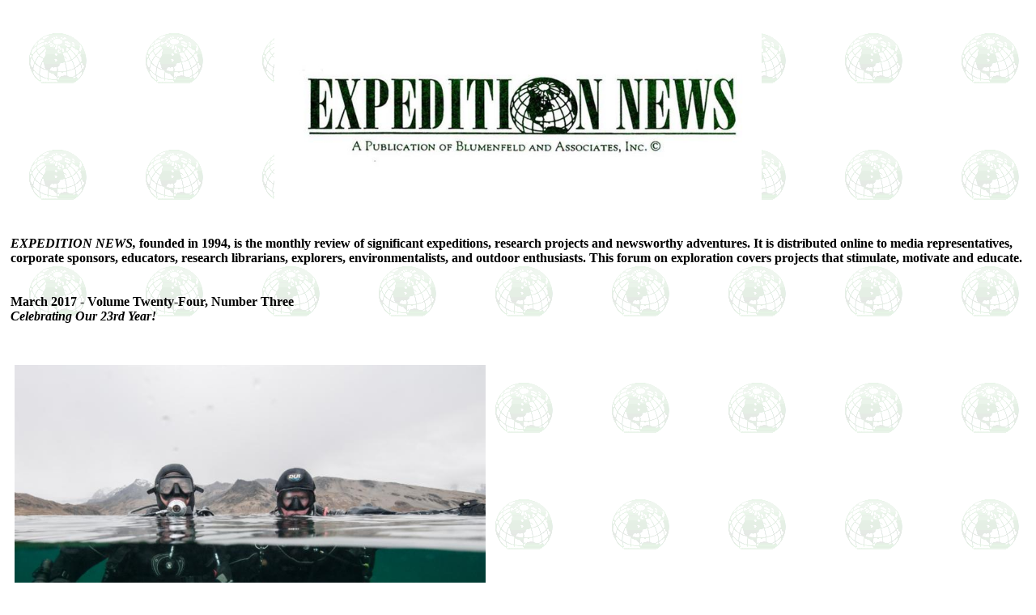

--- FILE ---
content_type: text/html
request_url: http://www.expeditionnews.com/Archives/EN1703.html
body_size: 14630
content:
<!DOCTYPE HTML PUBLIC "-//W3C//DTD HTML 3.2//EN">
<html>
<head>
  <meta http-equiv="Content-Type" content="text/html; charset=iso-8859-1">
  <meta name="description"
  content="EXPEDITION NEWS is a monthly review of significant expeditions, research projects and newsworthy adventures.">
  <meta name="keywords"
  content="expedition news, explore, exploration, explorers, expedition, adventure, Everest, Arctic, Antarctica, climbing, climbers, exploration grants">
  <title>EXPEDITION NEWS March 2017</title>
</head>

<body background="Pix/ltglobebkg.gif" bgcolor="white">

<table id="textEdit" border="0" cellpadding="0" cellspacing="0" width="100%">
  <tbody>
    <tr>
      <td style="color: #000000;" align="center"><img height="261" vspace="0" border="0" name="ACCOUNT.IMAGE.14" hspace="0" width="602" alt="Expedition News logo" src="https://mlsvc01-prod.s3.amazonaws.com/26ca05ac001/6093925d-40a2-49eb-9ac2-07cce4bfdafc.jpg"> <br> <br></td>
    </tr>
  </tbody>
</table>

<table id="textEdit" border="0" cellpadding="5" cellspacing="0" width="100%" class="BlockMargin">
  <tbody>
    <tr>
      <td class="Subtitle" style="text-align: left;" align="left" data-gcf-font-size="10pt">
        <div style="font-family: 'Times New Roman', Times, serif;"><b>
          <div><em>EXPEDITION NEWS,</em> founded in 1994, is the monthly review of significant expeditions, research projects and newsworthy adventures. It is distributed online to media representatives, corporate sponsors, educators, research librarians, explorers, environmentalists, and outdoor enthusiasts. This forum on exploration covers projects that stimulate, motivate and educate.</div>
          </b></div>
        <p style="margin-top: 0px; margin-bottom: 0px; font-family: 'Times New Roman', Times, serif;"><br></p>
        <div style="font-family: 'Times New Roman', Times, serif; font-size: 12pt;"><span><b>&nbsp;&nbsp;&nbsp;&nbsp; &nbsp;</b></span></div>
        <p style="margin-top: 0px; margin-bottom: 0px; font-family: 'Times New Roman', Times, serif; font-size: 12pt;"><span><b>March 2017 - Volume Twenty-Four, Number Three</b></span></p>
        <p style="margin-top: 0px; margin-bottom: 0px; font-family: 'Times New Roman', Times, serif; font-size: 12pt;"><span><em><b>Celebrating Our 23rd </b><b>Year</b><b>!</b><b>&nbsp; &nbsp; &nbsp; &nbsp; &nbsp; &nbsp; &nbsp; &nbsp; &nbsp; &nbsp; &nbsp; &nbsp; &nbsp; &nbsp; &nbsp; &nbsp; &nbsp; &nbsp;</b></em></span></p>
        <p style="font-family: Times New Roman; color: black; font-style: normal; font-weight: normal; margin-top: 0pt; font-size: 12pt; margin-bottom: 0.0001pt; text-align: left;" align="left"><span><b>&nbsp;</b></span></p>
      </td>
    </tr>
  </tbody>
</table>

<table id="textEdit" style="text-align: left; display: table;" border="0" cellpadding="5" cellspacing="0" width="100%" class="BlockMargin">
  <tbody>
    <tr>
      <td style="color: #000000;" align="left">&nbsp;
        <div>
          <div style="font-family: 'Times New Roman', Times, serif;"><img vspace="5" border="0" name="ACCOUNT.IMAGE.882" hspace="5" width="582" src="https://mlsvc01-prod.s3.amazonaws.com/26ca05ac001/93b0a0d5-33aa-4c4e-b7a7-c8eadbfb17e4.jpg"> <br></div>
          <div style="font-family: 'Times New Roman', Times, serif;"><span><br></span></div>
          <div style="font-family: 'Times New Roman', Times, serif; font-size: 11pt;"><em>Preston Sowell and Peruvian underwater archaeologist Josué Israel Zare Vergara preparing to submerge. </em></div>
          <div style="font-family: 'Times New Roman', Times, serif;"><span><br></span></div>
          <div style="font-family: 'Times New Roman', Times, serif;"><strong>High Altitude Lake in Peru Reveals 850-Year-Old Submerged Ruins</strong></div>
          <div style="font-family: 'Times New Roman', Times, serif;"><span>&nbsp;</span></div>
          <div style="font-family: 'Times New Roman', Times, serif;"><span>During ongoing climate and ecological studies, environmental scientist Preston Sowell, 47, from Boulder, Colo., discovered submerged ruins in a remote, high-altitude lake in southern Peru. Climate studies imply that the structures were built between A.D. 1160 to 1500, when regional lake levels were lower. </span></div>
          <div style="font-family: 'Times New Roman', Times, serif;"><span>&nbsp;</span></div>
          <div style="font-family: 'Times New Roman', Times, serif;"><span>Sowell teamed with licensed Peruvian archaeologists to study the site and conduct archaeological reconnaissance surveys. "Archaeologists believe that we have indeed discovered an important pre-Hispanic ceremonial site," he says. </span></div>
          <div style="font-family: 'Times New Roman', Times, serif;"><span>&nbsp;</span></div>
          <div style="font-family: 'Times New Roman', Times, serif;"><span>The exact location, about 125 miles from Lake Titicaca, has been withheld to discourage looting. Teams in 2013, 2015 and 2016 accessed the site on horseback, carrying their scuba gear to reach depths that are world records at that altitude (16,000 feet). Their expeditions revealed a trove of artifacts and structures dating from the Inca period and earlier. </span></div>
          <div style="font-family: 'Times New Roman', Times, serif;"><span>&nbsp;</span></div>
          <div style="font-family: 'Times New Roman', Times, serif;"><span>The entire watershed, and its sacred landscape and cultural features are currently under threat from mining, increased human presence, and dropping lake levels, precipitating the need for an urgent response action, according to Sowell. Later this year they hope to return to conduct excavations, expanded archaeological explorations, and underwater ROV and UAV-assisted surveys. Only a small area has been surveyed to date, so they anticipate that more discoveries will be made in and around the lake.</span></div>
          <div style="font-family: 'Times New Roman', Times, serif;"><span>&nbsp;</span></div>
          <div style="font-family: 'Times New Roman', Times, serif;"><span>The goals of the 2017-2018 field seasons will be focused on protecting vulnerable artifacts and providing the information necessary to protect the area, gain long-term funding, and guide future investigations.</span></div>
          <div style="font-family: 'Times New Roman', Times, serif;"><span>&nbsp;</span></div>
          <div style="font-family: 'Times New Roman', Times, serif;"><span>"The ultimate goal (besides protection of the watershed) is to get enough momentum so that an academic researcher can easily step in and take on long-term research once we've secured the site. My archaeologists think that there will be 10-plus years of archaeological work there," he tells <em>EN.</em></span></div>
          <div style="font-family: 'Times New Roman', Times, serif;"><span>&nbsp;</span></div>
          <div style="font-family: 'Times New Roman', Times, serif;"><span>The project, a nonprofit 501(c)(3), is seeking $36,000 to fund the next critical phases of the field effort. For more information: </span><a style="color: blue; text-decoration: underline;" shape="rect" href="mailto:preston.sowell@gmail.com" linktype="2" target="_blank">preston.sowell@gmail.com</a><span>, </span><span>303 775 6920</span></div>
          <div style="font-family: 'Times New Roman', Times, serif;">&nbsp;</div>
          <div style="font-family: 'Times New Roman', Times, serif;"><strong>EXPEDITION NOTES</strong></div>
          <div style="font-family: 'Times New Roman', Times, serif;"><span>&nbsp;</span></div>
          <div style="font-family: 'Times New Roman', Times, serif;"><img height="486" vspace="5" border="0" name="ACCOUNT.IMAGE.880" hspace="5" width="192" src="https://mlsvc01-prod.s3.amazonaws.com/26ca05ac001/a61f959e-02ed-4417-8ef2-5d75a1448d17.jpg"> <br></div>
          <div style="font-family: 'Times New Roman', Times, serif;"><span>&nbsp;</span></div>
          <div style="font-family: 'Times New Roman', Times, serif; font-size: 11pt;"><em>Dr. Douglas Duncan </em></div>
          <div style="font-family: 'Times New Roman', Times, serif;"><span>&nbsp;</span></div>
          <div style="font-family: 'Times New Roman', Times, serif;"><strong>Time for a Corona </strong></div>
          <div style="font-family: 'Times New Roman', Times, serif;"><span>&nbsp;</span></div>
          <div style="font-family: 'Times New Roman', Times, serif;"><span>Dr. Douglas Duncan, director of the Fiske Planetarium at the University of Colorado, previewed the Aug. 21, 2017 total eclipse last month in Boulder.&nbsp; Duncan has been chasing total eclipses since 1970. </span></div>
          <div style="font-family: 'Times New Roman', Times, serif;"><span>&nbsp;</span></div>
          <div style="font-family: 'Times New Roman', Times, serif;"><span>This summer, you won't have to fly your Lear Jet to Nova Scotia. For the first time in 40 years, a total eclipse will cross the entire U.S. </span></div>
          <div style="font-family: 'Times New Roman', Times, serif;"><span><br></span></div>
          <div style="font-family: 'Times New Roman', Times, serif;"><img vspace="5" border="0" name="ACCOUNT.IMAGE.883" hspace="5" width="582" src="https://mlsvc01-prod.s3.amazonaws.com/26ca05ac001/6269780e-1ea5-4c65-ba49-38f3fde48ae5.jpg"> <br></div>
          <br>
          <div style="font-family: 'Times New Roman', Times, serif;"><span>"A total eclipse is one of the most spectacular sights you can ever see," Duncan gushes. </span></div>
          <div style="font-family: 'Times New Roman', Times, serif;"><span>"It looks like the end of the world might look. There is a black hole in the sky where the sun should be. Pink flames of solar prominences and long silver streamers of the corona stretch across the sky. It gets cold, and animals do strange things.&nbsp;</span></div>
          <div style="font-family: 'Times New Roman', Times, serif;"><span><br></span></div>
          <div style="font-family: 'Times New Roman', Times, serif;"><span>"People scream and shout and cheer, and remember the experience their whole life.&nbsp; But total eclipses are important scientifically as well. They let us see parts of the sun's atmosphere that are otherwise invisible," Duncan said. </span></div>
          <br>
          <div style="font-family: 'Times New Roman', Times, serif;"><img height="397" vspace="5" border="0" name="ACCOUNT.IMAGE.875" hspace="5" width="436" src="https://mlsvc01-prod.s3.amazonaws.com/26ca05ac001/c8d558ca-ad8d-4491-9039-ae769caf3ec7.jpg"> <br></div>
          <div style="font-family: 'Times New Roman', Times, serif; font-size: 11pt;"><em>Are you feeling lucky? Watch the eclipse for Baily's beads - the rugged lunar topography allows beads of sunlight to shine through in some places, and not in others.</em></div>
          <div style="font-family: 'Times New Roman', Times, serif; font-size: 11pt;"><em><br></em></div>
          <div style="font-family: 'Times New Roman', Times, serif;"><span>Duncan is a faculty member in the Department of Astrophysical and Planetary Sciences of the University of Colorado, where he directs the Fiske Planetarium. </span></div>
          <div style="font-family: 'Times New Roman', Times, serif;"><span><br></span></div>
          <div style="font-family: 'Times New Roman', Times, serif;"><span>In 2011 he received the prestigious Richard Emmons award presented to the "Outstanding Astronomy Teacher in the U.S." Duncan broadcasts science commentary on the Colorado Public Radio program, <em>Colorado Matters.</em></span></div>
          <div style="font-family: 'Times New Roman', Times, serif;"><span><br></span></div>
          <div style="font-family: 'Times New Roman', Times, serif;"><span>For more information, including details on buying eclipse glasses, view: </span></div>
          <div style="font-family: 'Times New Roman', Times, serif;"><span><br></span></div>
          <div style="font-family: 'Times New Roman', Times, serif;"><a style="color: blue; text-decoration: underline;" track="on" shape="rect" href="https://www.eclipse-watch.com" linktype="1" target="_blank">https://www.eclipse-watch.com</a></div>
          <br>
          <div style="font-family: 'Times New Roman', Times, serif;">Michael Aisner of Boulder, Colo., is a self-professed "eclipse freak" who has seen 11 total eclipses around the world for an elapsed time of 35 min. 13 sec. Share his passion for eclipses at: &nbsp;</div>
          <br>
          <div style="font-family: 'Times New Roman', Times, serif;"><a style="color: blue; text-decoration: underline;" track="on" shape="rect" href="http://www.eclipsefreaks.com" linktype="1" target="_blank">www.eclipsefreaks.com</a></div>
          &nbsp;</div>
        <div>
          <div style="font-family: 'Times New Roman', Times, serif;">Finally, if you want to know if the skies will be clear when you haul ass to Lincoln, Neb., check out Historical Cloud Cover Charts at:</div>
          <br>
          <div style="font-family: 'Times New Roman', Times, serif;"><a style="color: blue; text-decoration: underline;" track="on" shape="rect" href="http://www.eclipse2017.org/2017/weather/2017_clouds.htm" linktype="1" target="_blank">http://www.eclipse2017.org/2017/weather/2017_clouds.htm</a></div>
          <br>
          <div style="font-family: 'Times New Roman', Times, serif;"><strong>On My Honor: Scouts Create Merit Badge for Exploration </strong></div>
          <div style="font-family: 'Times New Roman', Times, serif;"><span><br></span></div>
          <div style="font-family: 'Times New Roman', Times, serif;"><span>Growing up in the Scouts, we seem to recall receiving one or two merit badges, that's it,&nbsp; including one for ham radio. In fact, we still remember Morse code to this day, although it doesn't come up much in conversation. </span></div>
          <div style="font-family: 'Times New Roman', Times, serif;"><span><br></span></div>
          <div style="font-family: 'Times New Roman', Times, serif;"><span>Obviously, we were born too soon. Here's news of the new Boy Scouts of America Exploration Merit Badge designed to inspire the next generation of explorers. Created and developed by experts in the field, the Exploration Merit Badge is the 137th addition to the BSA's bank of merit badge programs and is now available to Scouts nationwide.</span></div>
          <div style="font-family: 'Times New Roman', Times, serif;"><span><br></span></div>
          <div style="font-family: 'Times New Roman', Times, serif;"><span>"We have a wealth of experience encouraging Scouts to use their natural curiosity to learn how the world works, and now we're putting that energy and adventure into a new merit badge," said Michael Surbaugh, the BSA's Chief Scout Executive.&nbsp;</span></div>
          <div style="font-family: 'Times New Roman', Times, serif;"><span><br></span></div>
          <div style="font-family: 'Times New Roman', Times, serif;"><span>"The Exploration Merit Badge adds to our broad range of STEM topics and programs Scouts can experience."</span></div>
          <div style="font-family: 'Times New Roman', Times, serif;"><span><br></span></div>
          <div style="font-family: 'Times New Roman', Times, serif;"><span>To earn the Exploration Merit Badge, Scouts will be asked to demonstrate their knowledge of exploration, as well as its history and importance in today's world. They will complete hands-on projects about real-life explorations and have the opportunity to complete an exploration in a lab or in the field. The badge culminates with the Scout planning, preparing for and completing their own expedition. </span></div>
          <div style="font-family: 'Times New Roman', Times, serif;"><span><br></span></div>
          <div style="font-family: 'Times New Roman', Times, serif;"><img height="774" vspace="5" border="0" name="ACCOUNT.IMAGE.884" hspace="5" width="518" src="https://mlsvc01-prod.s3.amazonaws.com/26ca05ac001/0421f5a8-2750-446b-91b0-72ee5279239c.png"> <br></div>
          <div style="font-family: 'Times New Roman', Times, serif; font-size: 11pt;"><em><span style="font-family: 'Times New Roman', Times, serif;" face="Times New Roman, Times, serif">Beware of </span>Boy&nbsp;<span style="font-family: 'Times New Roman', Times, serif;" face="Times New Roman, Times, serif"><em>Scout</em>s bearing bullwhips.</span></em></div>
          <div style="font-family: 'Times New Roman', Times, serif;"><span><br></span></div>
          <div style="font-family: 'Times New Roman', Times, serif;"><span>Michael J. Manyak, M.D., Distinguished Eagle Scout and expedition medicine expert, led the charge for the development of this merit badge and worked closely with the BSA and other explorers to make it come to life.</span></div>
          <div style="font-family: 'Times New Roman', Times, serif;"><span><br></span></div>
          <div style="font-family: 'Times New Roman', Times, serif;"><span>"Exploration is what drives innovation, whether in science, economics, or business - we need exploration to spur discoveries that help enhance their lives and improve our world," said Manyak. "The possibilities for exploring are endless and require teamwork and dedication. We look forward to seeing Scouts become future change-makers through their experiences with this badge."</span></div>
          <div style="font-family: 'Times New Roman', Times, serif;"><span><br></span></div>
          <div style="font-family: 'Times New Roman', Times, serif;"><span>The badge shows an Indiana Jones type hat, binoculars and a bullwhip. A bullwhip?&nbsp; Is that for getting closer to the hors d'oeuvres at the next Explorers Club dinner, we wondered? </span></div>
          <div style="font-family: 'Times New Roman', Times, serif;"><span><br></span></div>
          <div style="font-family: 'Times New Roman', Times, serif;"><span>Manyak enlightened us: "In today's overly politically correct world maybe some misguided people might misinterpret this for violence or submission or slavery or whatever rage du jour, but the vast majority interpret it for what it is, a symbol of Indiana Jones, a consummate if fictitious explorer."&nbsp;</span></div>
          <div style="font-family: 'Times New Roman', Times, serif;"><span><br></span></div>
          <div style="font-family: 'Times New Roman', Times, serif;"><span>Honestly, everybody smiles when they see it, they get it."</span></div>
          <div style="font-family: 'Times New Roman', Times, serif;"><span><br></span></div>
          <div style="font-family: 'Times New Roman', Times, serif;"><span>For more information: </span></div>
          <div style="font-family: 'Times New Roman', Times, serif;"><span><br></span></div>
          <div style="font-family: 'Times New Roman', Times, serif;"><a style="color: blue; text-decoration: underline;" track="on" shape="rect" href="http://www.scouting.org/filestore/Merit_Badge_ReqandRes/Exploration.pdf" linktype="1" target="_blank">http://www.scouting.org/filestore/Merit_Badge_ReqandRes/Exploration.pdf</a></div>
          <br>
          <div style="font-family: 'Times New Roman', Times, serif;"><img height="416" vspace="5" border="0" name="ACCOUNT.IMAGE.876" hspace="5" width="347" src="https://mlsvc01-prod.s3.amazonaws.com/26ca05ac001/6d165c77-2c8c-48f3-8980-8c98cc5b4953.png"> <br></div>
          <div style="font-family: 'Times New Roman', Times, serif; font-size: 11pt;"><span>Dr. Geoffrey Tabin</span></div>
          <div style="font-family: 'Times New Roman', Times, serif;"><span><br></span></div>
          <div style="font-family: 'Times New Roman', Times, serif;"><strong>Geoff Tabin: Exploration's Triple Threat </strong></div>
          <div style="font-family: 'Times New Roman', Times, serif;"><span><br></span></div>
          <div style="font-family: 'Times New Roman', Times, serif;"><span>In entertainment, a triple threat is </span><span>a performer who excels at acting, singing, and dancing. In exploration, a triple threat could be defined as Geoff Tabin, M.D., </span><span>a Professor of Ophthalmology and Visual Sciences and Co-Director of the Outreach Division at the John A. Moran Eye Center and University of Utah, specializing in cornea, cataract and refractive surgery. Not only is he known to perform 1,000 cataract surgeries in a single week in Africa, but is also an accomplished mountain climber and guide. And to top it off, plays a mean jazz harmonica. </span></div>
          <div style="font-family: 'Times New Roman', Times, serif;"><span>&nbsp;</span></div>
          <div style="font-family: 'Times New Roman', Times, serif;"><span>Tabin has been named an "unsung hero" by the Dalai Lama for his international work and dedication to eradicate unnecessary world blindness and sustain ophthalmic health care in the developing world. Being the fourth person to climb the Seven Summits, he has pioneered difficult technical rock, ice, and mountaineering routes on all seven continents including the East Face of Mt. Everest.&nbsp;&nbsp; </span></div>
          <div style="font-family: 'Times New Roman', Times, serif;"><span><br></span></div>
          <div style="font-family: 'Times New Roman', Times, serif;"><span>His passion for mountain climbing directed him to his professional career in eye care. After summiting Mt. Everest on one of his expeditions, he came across a Dutch team performing cataract surgery on a woman who had been needlessly blind for three years. It was then he understood his life calling.</span></div>
          <div style="font-family: 'Times New Roman', Times, serif;"><span>&nbsp;</span></div>
          <div style="font-family: 'Times New Roman', Times, serif;"><span>"As the world ages, blindness will increase unless we do something," he told a seminar earlier this month in Vail, Colo. He explained that 39 million people are blind today, of which 90 percent live in developing countries.</span></div>
          <div style="font-family: 'Times New Roman', Times, serif;"><span>&nbsp;</span></div>
          <div style="font-family: 'Times New Roman', Times, serif;"><span>"It's an aspect of global public health that we can actually win. When we perform cataract surgery, the patient is cured for life."</span></div>
          <div style="font-family: 'Times New Roman', Times, serif;"><span>&nbsp;</span></div>
          <div style="font-family: 'Times New Roman', Times, serif;"><span>On July 1, 2017, Tabin will become the Fairweather Chair and a Professor of Ophthalmology and Global Medicine at Stanford University.</span></div>
          <div style="font-family: 'Times New Roman', Times, serif;"><span>&nbsp;</span></div>
          <div style="font-family: 'Times New Roman', Times, serif;"><span>Recently, Tabin won an eTown eChievement award for his work with the Himalayan Cataract Project. eTown is one of the most successful and widely distributed radio shows in the U.S., carried on 300 stations every week and podcast worldwide.</span></div>
          <div style="font-family: 'Times New Roman', Times, serif;"><span><br></span></div>
          <div style="font-family: 'Times New Roman', Times, serif;"><span>Listeners from around the country send in nominations of remarkable individuals who are working hard to make a positive difference in their communities and beyond. </span></div>
          <div style="font-family: 'Times New Roman', Times, serif;"><span><br></span></div>
          <div style="font-family: 'Times New Roman', Times, serif;"><span>Tabin joined in </span><span>on harmonica </span><span>with </span><span>David Bromberg and his band for a rendition of the song "Tongue." See it here:</span></div>
          <div style="font-family: 'Times New Roman', Times, serif;"><span>&nbsp;</span></div>
          <div style="font-family: 'Times New Roman', Times, serif;"><a style="color: blue; text-decoration: underline;" track="on" shape="rect" href="https://www.youtube.com/watch?v=Yb0TEVBlzPA" linktype="1" target="_blank">https://www.youtube.com/watch?v=Yb0TEVBlzPA</a></div>
          <div style="font-family: 'Times New Roman', Times, serif;">&nbsp;</div>
          <div style="font-family: 'Times New Roman', Times, serif;">Learn more about Tabin's work at <a style="color: blue; text-decoration: underline;" track="on" shape="rect" href="http://www.cureblindness.org" linktype="1" target="_blank">www.cureblindness.org</a></div>
          <div style="font-family: 'Times New Roman', Times, serif;">&nbsp;</div>
          <div style="font-family: 'Times New Roman', Times, serif;"><strong>QUOTE OF THE MONTH </strong></div>
          <div style="font-family: 'Times New Roman', Times, serif;"><span>&nbsp;</span></div>
          <div style="font-family: 'Times New Roman', Times, serif;"><em>"The gladdest moment in human life, me thinks, is a departure into unknown lands."</em></div>
          <div style="font-family: 'Times New Roman', Times, serif;"><span>&nbsp;</span></div>
          <div style="font-family: 'Times New Roman', Times, serif;"><span>- Sir Richard Francis Burton (1821-1890), </span><span>English explorer, </span><a shape="rect"><span>geographer</span></a><span>, translator, writer, soldier, </span><a shape="rect"><span>orientalist</span></a><span>, </span><a shape="rect"><span>cartographer</span></a><span>, </span><a shape="rect"><span>ethnologist</span></a><span>, spy, </span><a shape="rect"><span>linguist</span></a><span>, poet, </span><a shape="rect"><span>fencer</span></a><span>, and diplomat.</span></div>
          <div style="font-family: 'Times New Roman', Times, serif;"><span>&nbsp;</span></div>
          <div style="font-family: 'Times New Roman', Times, serif;"><strong>EXPEDITION FOCUS&nbsp; </strong></div>
          <div style="font-family: 'Times New Roman', Times, serif;"><span>&nbsp;</span></div>
          <div style="font-family: 'Times New Roman', Times, serif;"><img vspace="5" border="0" name="ACCOUNT.IMAGE.879" hspace="5" width="582" src="https://mlsvc01-prod.s3.amazonaws.com/26ca05ac001/a34a7922-f2eb-42f6-a8bb-d7727fed7c82.png"> <br></div>
          <div style="font-family: 'Times New Roman', Times, serif;">&nbsp;</div>
          <div style="font-family: 'Times New Roman', Times, serif; font-size: 11pt;"><em>Alan Arnette lies injured on Twin Sisters </em></div>
          <div style="font-family: 'Times New Roman', Times, serif;">&nbsp;</div>
          <div style="font-family: 'Times New Roman', Times, serif;"><strong>Accident Gives New Meaning to "Rocky" Mountains</strong></div>
          <div style="font-family: 'Times New Roman', Times, serif;">&nbsp;</div>
          <div style="font-family: 'Times New Roman', Times, serif;">Best wishes for a speedy recovery to climber, Alzheimer's Advocate and master adventure blogger Alan Arnette, 60, of Fort Collins, Colo., after he was swept off his feet by high winds on Feb. 10 on Twin Sisters (11,428-ft.) in Rocky Mountain National Park.</div>
          <div style="font-family: 'Times New Roman', Times, serif;">&nbsp;</div>
          <div style="font-family: 'Times New Roman', Times, serif;">Arnette was on a tune-up climb for an attempt on Dhaulagiri in April. With him was fellow climber Jim Davidson. An experienced climber, Arnette was the 18th American to summit the notoriously deadly K2 and at age 58 in 2014, the oldest.&nbsp;&nbsp;</div>
          <div style="font-family: 'Times New Roman', Times, serif;">&nbsp;</div>
          <div style="font-family: 'Times New Roman', Times, serif;">He blogs, "With no warning my next sensation was losing my footing and being pushed to my right. For a split second, I felt totally helpless. It was a hard push that I had no control over."</div>
          <div style="font-family: 'Times New Roman', Times, serif;">&nbsp;</div>
          <div style="font-family: 'Times New Roman', Times, serif;">Arnette continues, "... a rogue&nbsp;wind gust blew me off my feet, into the air, twisting my helpless body along the way before violently depositing me on the sharp rocks of a talus field.</div>
          <div style="font-family: 'Times New Roman', Times, serif;">&nbsp;</div>
          <div style="font-family: 'Times New Roman', Times, serif;"><img height="783" vspace="5" border="0" name="ACCOUNT.IMAGE.887" hspace="5" width="584" src="https://mlsvc01-prod.s3.amazonaws.com/26ca05ac001/0e7dacd2-3f46-4fa7-9e5d-9d75d6e45127.png"> <br></div>
          <div style="font-family: 'Times New Roman', Times, serif;">&nbsp;</div>
          <div style="font-family: 'Times New Roman', Times, serif; font-size: 11pt;"><em>It pains us just looking at this. </em></div>
          <div style="font-family: 'Times New Roman', Times, serif;">&nbsp;</div>
          <div style="font-family: 'Times New Roman', Times, serif;">"I felt a pain in my lower right leg that transcended all my life's injures including nine dislocated shoulders, torn ACL and meniscus knee injuries, sprains and strains."</div>
          <div style="font-family: 'Times New Roman', Times, serif;">&nbsp;</div>
          <div style="font-family: 'Times New Roman', Times, serif;">Arnette adds, "The intensity was breathtaking, paralyzing. The pain was searing, debilitating. My mouth opened wide. I gasped for air while stretching my hands&nbsp;out to grab&nbsp;my leg. My eyes were shut tightly hoping that this was a horrible nightmare.</div>
          <div style="font-family: 'Times New Roman', Times, serif;">&nbsp;</div>
          <div style="font-family: 'Times New Roman', Times, serif;">"I let out a primal scream that had no words, no translation other than I was hurt in a way I had never anticipated or had ever experienced."</div>
          <div style="font-family: 'Times New Roman', Times, serif;">&nbsp;</div>
          <div style="font-family: 'Times New Roman', Times, serif;">Later he would learn that the winds had been clocked in the area between 60 and 80 mph with gusts close to 100 mph that day.</div>
          <div style="font-family: 'Times New Roman', Times, serif;">&nbsp;</div>
          <div style="font-family: 'Times New Roman', Times, serif;">The next ten hours became a case study in triage, rescue, communications and friendship.</div>
          <div style="font-family: 'Times New Roman', Times, serif;">By that evening, 40 rescuers had responded to help save his life.</div>
          <div style="font-family: 'Times New Roman', Times, serif;">&nbsp;</div>
          <div style="font-family: 'Times New Roman', Times, serif;">"I sobbed uncontrollably in my cocoon as I heard those numbers knowing that these are volunteers who pay for their own gas, food and gear. They invest months to train for rescues like this with the only payback being the knowledge of helping someone in need."</div>
          <div style="font-family: 'Times New Roman', Times, serif;">&nbsp;</div>
          <div style="font-family: 'Times New Roman', Times, serif;">Earlier this month, he told <em>EN,</em>&nbsp;"<span>I'm doing well. The leg is healing a bit faster than I expected but it will still be August until I can get out. My face is still numb from the impact with the rocks. I am still having some emotional challenges dealing with such an unexpected event on a 'simple' hike on a well known trail that I have done probably 100 times.</span></div>
          <div style="font-family: 'Times New Roman', Times, serif;"><span>&nbsp;</span></div>
          <div style="font-family: 'Times New Roman', Times, serif;"><span>"But, and I am not trying to be brave or pollyannaish, I only see the good in the incident. It showed me the meaning of true friends, how even when you are totally prepared the unexpected can knock you off your feet, literally, and how fortunate I have been to climb so many peaks around the world and if such a serious incident were to occur, it would happen in my own backyard.</span></div>
          <div style="font-family: 'Times New Roman', Times, serif;"><span>&nbsp;</span></div>
          <div style="font-family: 'Times New Roman', Times, serif;"><span>"I don't think we did anything wrong or foolish, it just happened, and I am fine with that," Arnette tells us. </span></div>
          <div style="font-family: 'Times New Roman', Times, serif;">&nbsp;</div>
          <div style="font-family: 'Times New Roman', Times, serif;">Read his chilling account here:</div>
          <div style="font-family: 'Times New Roman', Times, serif;">&nbsp;</div>
          <div style="font-family: 'Times New Roman', Times, serif;"><a style="color: blue; text-decoration: underline;" track="on" shape="rect" href="http://www.alanarnette.com/blog/2017/03/01/dont-want-be-in-rocks/" linktype="1" target="_blank">http://www.alanarnette.com/blog/2017/03/01/dont-want-be-in-rocks/</a></div>
          <div style="font-family: 'Times New Roman', Times, serif;">&nbsp;</div>
          <div style="font-family: 'Times New Roman', Times, serif;"><strong>MEDIA MATTERS</strong></div>
          <div style="font-family: 'Times New Roman', Times, serif;">&nbsp;</div>
          <div style="font-family: 'Times New Roman', Times, serif;"><strong>Fly Me To the Moon </strong></div>
          <div style="font-family: 'Times New Roman', Times, serif;"><span><br></span></div>
          <div style="font-family: 'Times New Roman', Times, serif;"><span>Billionaire Elon Musk's SpaceX - Space Exploration Technologies - said it plans to take tourists on a trip around the moon in as little as two years, after it starts ferrying NASA astronauts to the international space station. &nbsp;</span></div>
          <div style="font-family: 'Times New Roman', Times, serif;"><span><br></span></div>
          <div style="font-family: 'Times New Roman', Times, serif;"><span>In an announcement last month, Musk's company said it already accepted "a significant deposit" from two unidentified "private citizens" and envisions sending them to circumnavigate the moon after SpaceX begins routinely ferrying NASA astronauts to the international space station. The manned government trips into orbit could start by late 2018, according to <em>Wall Street Journal</em> reporter Andy Pasztor (Feb. 28). </span></div>
          <div style="font-family: 'Times New Roman', Times, serif;"><span><br></span></div>
          <div style="font-family: 'Times New Roman', Times, serif;"><span>Health tests and initial training for the first passengers are set to begin later this year, adding that "other flight teams have also expressed strong interest and we expect more to follow." </span></div>
          <div style="font-family: 'Times New Roman', Times, serif;"><span>The plan entails an autonomous, roughly weeklong voyage that would speed hundreds of thousands of miles from home, hurtle past the Moon and then return on an automated trajectory and presumably, a parachute landing. </span></div>
          <div style="font-family: 'Times New Roman', Times, serif;"><span><br></span></div>
          <div style="font-family: 'Times New Roman', Times, serif;"><span>In a nod to the iconic Apollo program that sent U.S. astronauts to the surface of the moon more than four decades ago, SpaceX said plans call for private flights to blast off from the same launchpad where those missions started.</span></div>
          <div style="font-family: 'Times New Roman', Times, serif;"><span><br></span></div>
          <div style="font-family: 'Times New Roman', Times, serif;"><span>Read the story here:</span></div>
          <div style="font-family: 'Times New Roman', Times, serif;"><span><br></span></div>
          <div style="font-family: 'Times New Roman', Times, serif;"><a style="color: blue; text-decoration: underline;" track="on" shape="rect" href="https://www.wsj.com/articles/elon-musks-spacex-proposes-a-private-manned-mission-to-orbit-moon-1488238007" linktype="1" target="_blank">https://www.wsj.com/articles/elon-musks-spacex-proposes-a-private-manned-mission-to-orbit-moon-1488238007</a></div>
          <br>
          <div style="font-family: 'Times New Roman', Times, serif;"><strong>EXPEDITION FUNDING</strong></div>
          <div style="font-family: 'Times New Roman', Times, serif;"><span>&nbsp;</span></div>
          <div style="font-family: 'Times New Roman', Times, serif;"><img vspace="5" border="0" name="ACCOUNT.IMAGE.886" hspace="5" width="584" src="https://mlsvc01-prod.s3.amazonaws.com/26ca05ac001/e90890e1-5c9b-4461-91dd-f4b1d7293e7d.jpg"> <br></div>
          <div style="font-family: 'Times New Roman', Times, serif;"><span>&nbsp;</span></div>
          <div style="font-family: 'Times New Roman', Times, serif; font-size: 11pt;"><em>Eric Larsen is schwagged out down to his underwear.</em></div>
          <div style="font-family: 'Times New Roman', Times, serif;"><span>&nbsp;</span></div>
          <div style="font-family: 'Times New Roman', Times, serif;"><strong>Being Sponsored is a Privilege for Eric Larsen </strong></div>
          <div style="font-family: 'Times New Roman', Times, serif;"><span>&nbsp;</span></div>
          <div style="font-family: 'Times New Roman', Times, serif;"><span>Eric Larsen, 45, has no full-time job. In reality, he has dozens of jobs. Polar adventurer, expedition guide, dog musher and educator, are just four that come to mind for this Boulder, Colo., resident who has spent the past 15 years of his life traveling to some of the most remote and wild places left on earth. </span></div>
          <div style="font-family: 'Times New Roman', Times, serif;"><span>&nbsp;</span></div>
          <div style="font-family: 'Times New Roman', Times, serif;"><span>In 2006, Eric and Lonnie Dupre completed the first ever summer expedition to the North Pole. During this journey, the duo pulled and paddled specially modified canoes across 550 miles of shifting sea ice and open ocean. </span></div>
          <div style="font-family: 'Times New Roman', Times, serif;"><span>&nbsp;</span></div>
          <div style="font-family: 'Times New Roman', Times, serif;"><span>Eric successfully led his first expedition to the South Pole in 2008, covering nearly 600 miles in 41 days. </span></div>
          <div style="font-family: 'Times New Roman', Times, serif;"><span>&nbsp;</span></div>
          <div style="font-family: 'Times New Roman', Times, serif;"><span>Eric is now one of only a few Americans to have skied to both the North and South Poles. In fact, when he reached the summit of Mt. Everest on October 15, 2010, he became the first person in history to reach the North Pole, South Pole and Everest - the world's three "poles" within a 365-day period. </span></div>
          <div style="font-family: 'Times New Roman', Times, serif;"><span>&nbsp;</span></div>
          <div style="font-family: 'Times New Roman', Times, serif;"><span>More recently, in 2014, he and Ryan Waters skied, snowshoed and swam from Canadian soil to the North Pole, possibly the last expedition of its kind due to disappearing sea ice. </span></div>
          <div style="font-family: 'Times New Roman', Times, serif;"><span>&nbsp;</span></div>
          <div style="font-family: 'Times New Roman', Times, serif;"><span>Eric has dedicated his adult life to sharing his love for the outdoor world with others. Eric travels extensively giving motivational and educational lectures to schools, universities, nonprofit organizations and corporate groups. Often this takes sponsorship and lots of it. </span></div>
          <div style="font-family: 'Times New Roman', Times, serif;"><span>&nbsp;</span></div>
          <div style="font-family: 'Times New Roman', Times, serif;"><span>We caught up with Larsen in February just before he and </span><span>Tim Harincar of webExpeditions left on a short scouting mission for a future expedition near Gurvansaikhan National Park, an area roughly 300 miles south of Ulan Bator, Mongolia's capital city.</span></div>
          <div style="font-family: 'Times New Roman', Times, serif;"><span>&nbsp;</span></div>
          <div style="font-family: 'Times New Roman', Times, serif;"><span>He was a walking advertisement for his sponsors, dressed in HellyHansen shoes, an ExOfficio shirt, with a Garmin on his wrist and a Zeal Optics sunglass on his head. He was also wearing ExOfficio underwear, but we took his word for it. </span></div>
          <div style="font-family: 'Times New Roman', Times, serif;"><span>&nbsp;</span></div>
          <div style="font-family: 'Times New Roman', Times, serif;"><span>"I tell fellow explorers and adventurers that being sponsored is a privilege. For me it's a 24/7 commitment.</span></div>
          <div style="font-family: 'Times New Roman', Times, serif;"><span>&nbsp;</span></div>
          <div style="font-family: 'Times New Roman', Times, serif;"><span>"When I started exploring, before social media, we just went exploring and adventuring. Our only sponsor was the fact that we had jobs. We could last all day on a bowl of rice," he tells <em>EN. </em></span></div>
          <div style="font-family: 'Times New Roman', Times, serif;"><span>&nbsp;</span></div>
          <div style="font-family: 'Times New Roman', Times, serif;"><span>"I advise young explorers to 'forget about sponsorship.' Just go on some adventures for five years, get good at it, establish your own unique perspective, then plan a trip that no one has done before. Then and only then should they solicit sponsorship. They should build their adventure c.v. first."</span></div>
          <div style="font-family: 'Times New Roman', Times, serif;"><span>&nbsp;</span></div>
          <div style="font-family: 'Times New Roman', Times, serif;"><span>He adds, "The world today is smaller than it was. It's more connected. Explorers need to push against boundaries in unique ways, telling their stories with drones, 360-degree video, texting from the field with a Garmin inReach, all the latest technology."</span></div>
          <div style="font-family: 'Times New Roman', Times, serif;"><span>&nbsp;</span></div>
          <div style="font-family: 'Times New Roman', Times, serif;"><span>Larsen is the father of a 4-1/2-year old boy and two-year-old girl. Of his long absences from home, he blogged, "When I'm gone, Maria (his partner) is a single mom. She runs her own PR and marketing business so having a full time job, shuttling kids to ski lessons and swing sets is no cakewalk. I miss her and my two young kids so much at times that it hurts deep and unrelenting.</span></div>
          <div style="font-family: 'Times New Roman', Times, serif;"><span>&nbsp;</span></div>
          <div style="font-family: 'Times New Roman', Times, serif;"><span>"But I love expeditions too and these types of adventures are integral to who I am as a person. Part of these trips are simply a form of self-expression. After that, I don't have the answers to my seesaw dilemma. There is no real balance actually."</span></div>
          <div style="font-family: 'Times New Roman', Times, serif;"><span><br></span></div>
          <div style="font-family: 'Times New Roman', Times, serif;"><span>See Larsen's most recent book, </span><span><em>On Thin Ice: An Epic Final Quest into the Melting Arctic</em>&nbsp;(</span><span>Falcon Guides, 2016) here:</span></div>
          <div style="font-family: 'Times New Roman', Times, serif;"><span>&nbsp;</span></div>
          <div style="font-family: 'Times New Roman', Times, serif;"><a style="color: blue; text-decoration: underline;" track="on" shape="rect" href="https://www.amazon.com/Thin-Ice-Final-Melting-Arctic/dp/1493022962" linktype="1" target="_blank">https://www.amazon.com/Thin-Ice-Final-Melting-Arctic/dp/1493022962</a></div>
          <br>
          <div style="font-family: 'Times New Roman', Times, serif;"><strong>DEPARTMENT OF CORRECTIONS</strong></div>
          <div style="font-family: 'Times New Roman', Times, serif;">&nbsp;</div>
          <div style="font-family: 'Times New Roman', Times, serif;"><strong>IMAX Camera Stayed Behind </strong></div>
          <div style="font-family: 'Times New Roman', Times, serif;"><span>&nbsp;</span></div>
          <div style="font-family: 'Times New Roman', Times, serif;"><span>In February, some editions of <em>EN</em> erroneously stated that filmmaker Michael Brown summited Everest with a heavy IMAX camera. That is incorrect. He carried an IMAX </span><span>only to Camp II (21,500 ft). "For that shoot I took a 35 lbs. High Def camera to the summit," he tells <em>EN. </em></span></div>
          <div style="font-family: 'Times New Roman', Times, serif;">&nbsp;</div>
          <div style="font-family: 'Times New Roman', Times, serif;"><strong>ON THE HORIZON</strong></div>
          <div style="font-family: 'Times New Roman', Times, serif;"><span>&nbsp;</span></div>
          <div style="font-family: 'Times New Roman', Times, serif;"><img height="800" vspace="5" border="0" name="ACCOUNT.IMAGE.881" hspace="5" width="531" src="https://mlsvc01-prod.s3.amazonaws.com/26ca05ac001/e98e9788-99b5-430f-9bc7-10cb0d93bfd2.jpg"> <br></div>
          <br>
          <div style="font-family: 'Times New Roman', Times, serif; font-size: 11pt;">
            <div><em>The tall ship&nbsp;</em><span style="font-size: 11pt;">Stad Amsterdam&nbsp;</span><em style="font-size: 11pt;">at Fernando de Noronha, recreating the voyage of </em><span style="font-size: 11pt;">HMS Beagle.</span></div>
          </div>
          <div style="font-family: 'Times New Roman', Times, serif;"><em><br></em></div>
          <div style="font-family: 'Times New Roman', Times, serif;"><strong>Sailing Stories Returns to The Explorers Club, April 23, 2017</strong></div>
          <br>
          <div style="font-family: 'Times New Roman', Times, serif;">On April 23, 2017, the Explorers Club will host its annual Sailing Stories, a day focused on sailing-based exploration and conservation at its global headquarters in New York.</div>
          <div style="font-family: 'Times New Roman', Times, serif;">Speakers include:</div>
          <br>
          <div style="font-family: 'Times New Roman', Times, serif;">*&nbsp;&nbsp;&nbsp;&nbsp;&nbsp;&nbsp;&nbsp;&nbsp;&nbsp;&nbsp;&nbsp; <strong>Wendy and George David</strong>, oceanic racers will discuss survival at sea as they experienced when their 100-foot boat overturned in the Irish Sea.</div>
          <br>
          <div style="font-family: 'Times New Roman', Times, serif;">*&nbsp;&nbsp;&nbsp;&nbsp;&nbsp;&nbsp;&nbsp;&nbsp;&nbsp;&nbsp;&nbsp; <strong>Sharon Green</strong>, one of sailing's leading photographers, will share her images and efforts to capture some of the ocean world's most epic images.</div>
          <br>
          <div style="font-family: 'Times New Roman', Times, serif;">*&nbsp;&nbsp;&nbsp;&nbsp;&nbsp;&nbsp;&nbsp;&nbsp;&nbsp;&nbsp;&nbsp; <strong>Joe Harris</strong>, a blue-water sailor, completed a 152-day solo, unassisted sailing circumnavigation of the world by way of the three Great Capes, including the famed Cape Horn, joining a select group of only 140 sailors that achieved this goal.</div>
          <br>
          <div style="font-family: 'Times New Roman', Times, serif;">*&nbsp;&nbsp;&nbsp;&nbsp;&nbsp;&nbsp;&nbsp;&nbsp;&nbsp;&nbsp;&nbsp; <strong>Peter Nichols</strong>, best-selling author and sailor shares his sailing adventures across the Atlantic and around Cape Horn with the descendants of Charles Darwin and Captain Robert FitzRoy of <em>HMS Beagle.</em></div>
          <br>
          <div style="font-family: 'Times New Roman', Times, serif;">*&nbsp;&nbsp;&nbsp;&nbsp;&nbsp;&nbsp;&nbsp;&nbsp;&nbsp;&nbsp;&nbsp; <strong>Matt Rutherford</strong>, describes his non-stop, single-handed voyage around North and South America that earned him two Guinness World Records.</div>
          <br> <span style="font-family: 'Times New Roman', Times, serif;">Reservations at <a style="color: blue; text-decoration: underline;" track="on" shape="rect" href="http://www.explorers.org" linktype="1" target="_blank">www.explorers.org</a>, <a style="color: blue; text-decoration: underline;" shape="rect" href="mailto:reservations@explorers.org" linktype="2" target="_blank">reservations@explorers.org</a>,&nbsp; <a style="color: blue; text-decoration: underline;" shape="rect" href="mailto:reception@explorers.org" linktype="2" target="_blank">reception@explorers.org</a>, 212 628 8383&nbsp;</span><br></div>
        <div style="font-family: 'Times New Roman', Times, serif;"><span>&nbsp;</span></div>
        <div style="font-family: 'Times New Roman', Times, serif;"><strong>EXPEDITION CLASSIFIEDS</strong></div>
        <div style="font-family: 'Times New Roman', Times, serif;">&nbsp;</div>
        <div style="font-family: 'Times New Roman', Times, serif;">
          <div><strong>Get Sponsored!</strong> - Hundreds of explorers and adventurers raise money each month to travel on world class expeditions to Mt. Everest, Nepal, Antarctica and elsewhere. Now the techniques they use to fund their journeys are available to anyone who has a dream adventure project in mind, according to the book from Skyhorse Publishing titled,</div>
          <br>
          <div><em>Get Sponsored: A Funding Guide for Explorers, Adventurers and Would Be World Travelers</em></div>
        </div>
        <div style="font-family: 'Times New Roman', Times, serif;"><br></div>
        <div style="font-family: 'Times New Roman', Times, serif;">Author Jeff Blumenfeld, an adventure marketing specialist who has represented 3M, Coleman, Du Pont, Lands' End, Michelin, and Orvis, among others, shares techniques for securing sponsors for expeditions and adventures.</div>
        <div style="font-family: 'Times New Roman', Times, serif;"><br></div>
        <div style="font-family: 'Times New Roman', Times, serif;">Buy it here:&nbsp;</div>
        <div style="font-family: 'Times New Roman', Times, serif;">&nbsp;</div>
        <div style="font-family: 'Times New Roman', Times, serif;"><a style="color: blue; text-decoration: underline;" track="on" shape="rect" href="http://www.amazon.com/Get-Sponsored-Explorers-Adventurers-Travelers-ebook/dp/B00H12FLH2" linktype="1" target="_blank">http://www.amazon.com/Get-Sponsored-Explorers-Adventurers-Travelers-ebook/dp/B00H12FLH2</a></div>
        <div style="font-family: 'Times New Roman', Times, serif;">&nbsp;</div>
        <div style="font-family: 'Times New Roman', Times, serif;">
          <div>Advertise in&nbsp;<em>Expedition News</em> - For more information: <a style="color: blue; text-decoration: underline;" href="mailto:blumassoc@aol.com" shape="rect" linktype="2" target="_blank">blumassoc@aol.com</a></div>
          <br></div>
        <div style="font-family: 'Times New Roman', Times, serif;">&nbsp;</div>
        <div style="font-size: 11pt; font-family: 'Times New Roman', Times, serif;"><strong><em>EXPEDITION NEWS</em> is published by Blumenfeld and Associates, LLC, 1877 Broadway, Suite 100, Boulder, CO 80302 USA. Tel. 203 326 1200, editor@expeditionnews.com. Editor/publisher: Jeff Blumenfeld. Research editor: Lee Kovel. ©2017 Blumenfeld and Associates, Inc. All rights reserved. ISSN: 1526-8977. Subscriptions: US$36/yr. available by e-mail only. Credit card payments accepted through www.paypal.com.&nbsp; Read <em>EXPEDITION NEWS</em> at <a style="color: blue; text-decoration: underline;" track="on" shape="rect" href="http://www.expeditionnews.com" linktype="1" target="_blank">www.expeditionnews.com</a>. Enjoy the <em>EN</em> blog at <a style="color: blue; text-decoration: underline;" track="on" href="http://www.expeditionnews.blogspot.com" shape="rect" linktype="1" target="_blank">www.expeditionnews.blogspot.com</a>.&nbsp;</strong></div>
        &nbsp;
        <div style="font-family: 'Times New Roman', Times, serif;"><br><br><br></div>
        <div style="color: #000000;"><img height="329" vspace="5" name="ACCOUNT.IMAGE.221" border="0" hspace="5" width="220" src="https://mlsvc01-prod.s3.amazonaws.com/26ca05ac001/076b975f-3527-4a02-b7e5-0e5d0988db27.png"> &nbsp;</div>
        <br>
        <div style="color: #000000;">&nbsp;</div>
        <div style="color: #000000;">
          <div>&nbsp;&nbsp;</div>
        </div>
        <br><br><br>&nbsp;
        <div style="color: #000000;">
          <div>&nbsp;&nbsp;</div>
          &nbsp;</div>
        &nbsp; <br><br>&nbsp;</td>
    </tr>
  </tbody>
</table>

<BR>
<font size=-1><B>Website hosted by <A HREF="http://2100.com" TARGET="_blank">2100.com</A></B></font>
</body>
</html>